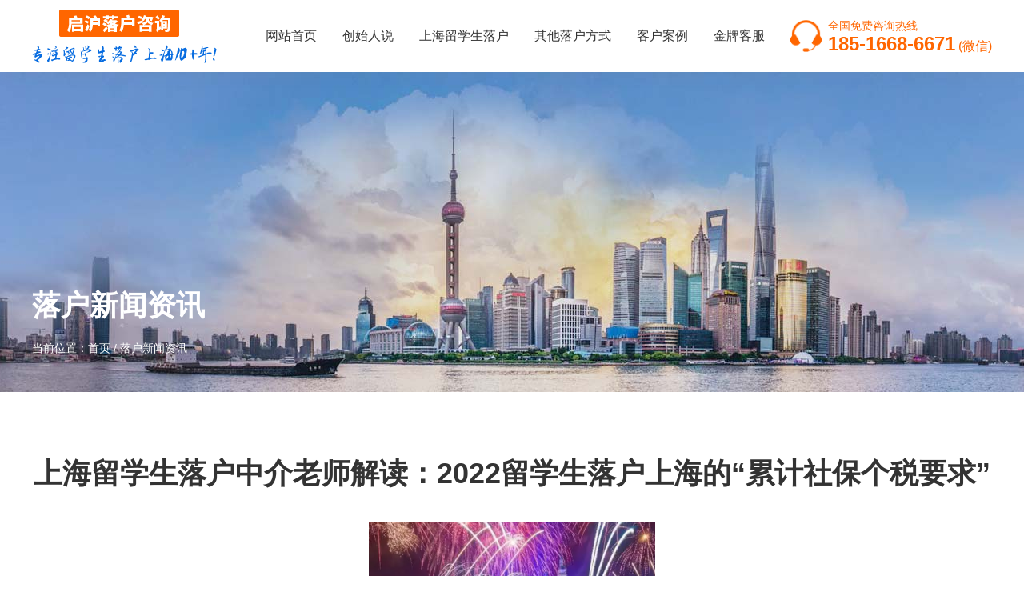

--- FILE ---
content_type: text/html; charset=utf-8
request_url: https://www.qihurencai.com/index.php?id=127
body_size: 3874
content:
<!DOCTYPE html>
<html>
	<head>
		<meta charset="utf-8" />
		<meta name="viewport" content="width=device-width,initial-scale=1,minimum-scale=1,maximum-scale=1,user-scalable=no" />
		<title>上海留学生落户中介老师解读：2022留学生落户上海的“累计社保个税要求” - 上海留学生落户_上海留学生落户中介_上海留学生落户代办 - 上海留学生落户咨询-上海启沪人才中心</title>
		<meta name="keywords" content="上海留学生落户中介；上海留学生落户；留学生落户上海," />
		<meta name="description" content="上海留学生落户中介老师解读：在学历各方面硬性条件满足落户上海的情况下，按要求缴纳社保和个税是成功落户的关键因素。" />
		<link rel="icon" href="/skin/img/favicon.ico" sizes="32x32">	
		<link rel="stylesheet" type="text/css" href="/skin/css/bootstrap.min.css"/>
		<link rel="stylesheet" type="text/css" href="/skin/css/swiper.min.css"/>
		<link rel="stylesheet" type="text/css" href="/skin/css/style.css"/> 
		<script src="/skin/js/jquery.min.js" type="text/javascript" charset="utf-8"></script>
		<script src="/skin/js/bootstrap.min.js" type="text/javascript" charset="utf-8"></script>
		<script src="/skin/js/swiper.min.js" type="text/javascript" charset="utf-8"></script>
		<meta name="baidu-site-verification" content="code-f04oH6gJpE" />
	</head>
	<body>
		<header>
			<div class="wrap">
				<a href="https://www.qihurencai.com/" class="logo fl">
					<img src="/skin/img/logo.png" class="wimg"/>
				</a>
				<div class="rightDiv">
					<div class="telDiv1 visible-xs"><img src="/skin/img/icon1.png" ><span>185-1668-6671</span><small>(微信)</small></div>
					<a href="javascript:;" class="mbtn" id="menu-button"></a>
					<div class="menu" id="cssmenu">
						<ul class="clearfix">
							<li ><a href="https://www.qihurencai.com/">网站首页</a></li>
														<li ><a href="/index.php?catid=1">创始人说</a></li>
														<li ><a href="/index.php?catid=2">上海留学生落户</a></li>
														<li ><a href="/index.php?catid=3">其他落户方式</a></li>
														<li ><a href="/index.php?catid=4">客户案例</a></li>
														<li ><a href="/index.php?catid=5">金牌客服</a></li>
													</ul>
						<div class="fr telDiv hidden-xs">
							<img src="/skin/img/icon1.png" ><p><i>全国免费咨询热线</i><span>185-1668-6671</span><small>(微信)</small></p>
						</div>
					</div>
				</div>
			</div>
		</header>
		<div class="topDiv"></div><div class="bannerny bgBox" style="background-image: url(/skin/img/bannerny.jpg);">
	<div class="container flexb nrBox">
		<div class="kuang">
			<div class="catname">落户新闻资讯</div>
			<div class="location">当前位置：<a href="https://www.qihurencai.com/">首页</a> / <a href="/index.php?catid=16" title="落户新闻资讯">落户新闻资讯</a></div>
		</div>
	</div>
</div> 
<div class="nyBox">
	<div class="container">
		<div class="detailp">
			<h1 class="titBox">上海留学生落户中介老师解读：2022留学生落户上海的“累计社保个税要求”</h1>
			<div class="nrBox clearfix"><p style="text-align: center;"><img src="/data/upload/image/20220430/1651290850488912.png" title="1651290850488912.png" alt="上海留学生落户中介-24.png" width="358" height="237" style="width: 358px; height: 237px;"/></p><p style="line-height: 2em;"><span style="color: rgb(34, 34, 34); letter-spacing: 1px; text-align: justify; background-color: rgb(255, 255, 255); font-family: arial, helvetica, sans-serif; font-size: 16px;">&nbsp; &nbsp; &nbsp;<span style="color: rgb(34, 34, 34); letter-spacing: 1px; text-align: justify; background-color: rgb(255, 255, 255); font-family: arial, helvetica, sans-serif;"><a href="https://www.qihurencai.com/index.php?id=118"><a href="https://www.qihurencai.com/index.php?id=12">上海留学生落户</a></a></span><span style="color: rgb(34, 34, 34); letter-spacing: 1px; text-align: justify; background-color: rgb(255, 255, 255); font-family: arial, helvetica, sans-serif;">中介服务机构</span>启沪咨询是一家具有十余年落户咨询经验的公司，指导老师都具有丰富的上海留学生落户服务经验。今天继续</span><span style="color: rgb(34, 34, 34); letter-spacing: 1px; text-align: justify; background-color: rgb(255, 255, 255); font-family: arial, helvetica, sans-serif; font-size: 16px;">为2022</span><span style="color: rgb(34, 34, 34); letter-spacing: 1px; text-align: justify; background-color: rgb(255, 255, 255); font-family: arial, helvetica, sans-serif; font-size: 16px;"><a href="https://www.qihurencai.com/index.php?id=125">留学生在上海怎样落户</a></span><span style="color: rgb(34, 34, 34); letter-spacing: 1px; text-align: justify; background-color: rgb(255, 255, 255); font-family: arial, helvetica, sans-serif; font-size: 16px;">提供攻略，</span><span style="color: rgb(34, 34, 34); letter-spacing: 1px; text-align: justify; background-color: rgb(255, 255, 255); font-family: arial, helvetica, sans-serif; font-size: 16px;"><a href="https://www.qihurencai.com/index.php?id=14"><a href="https://www.qihurencai.com/index.php?id=13">留学生落户上海</a></a></span><span style="color: rgb(34, 34, 34); letter-spacing: 1px; text-align: justify; background-color: rgb(255, 255, 255); font-family: arial, helvetica, sans-serif; font-size: 16px;">是一个系统工程，留学生朋友们需提前了解2022年上海留学生落户政策，提前规划以确保落户申请顺利。老师们建议大家尽早提交办理2022上海留学生落户，符合留学生落户上海准备回国就业的留学生们要抓住机遇，因为接下来上海留学生落户形势可能会有一些变化，也可能会越来越严格，可以趁疫情期间规划留学生落户上海，对接一个靠谱的</span><span style="color: rgb(34, 34, 34); letter-spacing: 1px; text-align: justify; background-color: rgb(255, 255, 255); font-family: arial, helvetica, sans-serif; font-size: 16px;"><a href="https://www.qihurencai.com/index.php?id=126">上海留学生落户中介</a></span><span style="color: rgb(34, 34, 34); letter-spacing: 1px; text-align: justify; background-color: rgb(255, 255, 255); font-family: arial, helvetica, sans-serif; font-size: 16px;">，可以选择<a href="https://www.qihurencai.com/index.php?id=127"><a href="https://www.qihurencai.com/index.php?id=19">上海留学生落户代办</a></a>，解决留学生在上海怎样落户相关问题。</span></p><p style="line-height: 2em; text-align: center;"><span style="color: rgb(34, 34, 34); letter-spacing: 1px; text-align: justify; background-color: rgb(255, 255, 255); font-family: arial, helvetica, sans-serif; font-size: 16px;"><img src="/data/upload/image/20220430/1651290801285640.png" title="1651290801285640.png" alt="上海留学生落户中介-1.png" width="370" height="242" style="width: 370px; height: 242px;"/></span></p><p style="line-height: 2em;"><span style="color: rgb(34, 34, 34); letter-spacing: 1px; text-align: justify; background-color: rgb(255, 255, 255); font-family: arial, helvetica, sans-serif; font-size: 16px;">&nbsp; &nbsp; &nbsp;上海启沪是一家非常可靠的上海留学生落户代办服务机构，<span style="margin: 0px; padding: 0px; outline: 0px; max-width: 100%; letter-spacing: 2px; text-align: justify; caret-color: rgb(0, 0, 0); background-color: rgb(254, 254, 254); visibility: visible; box-sizing: border-box !important; overflow-wrap: break-word !important;">需要上海留学生落户代办的留学生可以直接对接我们的资深老师，老师们会提供非常专业的服务帮助大家解决留学生落户上海过程中各类问题，保障大家顺利落户上海。下面是上海留学生落户中介老师解读留学生在上海怎样落户的“累计社保个税要求”。</span></span></p><p style="line-height: 2em;"><span style="color: rgb(34, 34, 34); letter-spacing: 1px; text-align: justify; background-color: rgb(255, 255, 255); font-family: arial, helvetica, sans-serif; font-size: 16px;"><span style="margin: 0px; padding: 0px; outline: 0px; max-width: 100%; letter-spacing: 2px; text-align: justify; caret-color: rgb(0, 0, 0); background-color: rgb(254, 254, 254); visibility: visible; box-sizing: border-box !important; overflow-wrap: break-word !important;"></span>&nbsp; &nbsp; &nbsp;上海留学生落户在累计社保个税方面：在工资基数满足要求的情况下，连续缴纳8个月或者14个月的社保及个税，在此期间最好每个月月初按时查看自己的社保和个税情况，遇到漏缴等问题及时补救，不然需要重新开始累积。</span><span style="color: rgb(34, 34, 34); letter-spacing: 1px; text-align: justify; background-color: rgb(255, 255, 255); font-family: arial, helvetica, sans-serif;">在学历各方面硬性条件满足留学生落户上海的情况下，按要求缴纳社保和个税是成功落户的关键因素。社保是税务局每月固定日期统一扣除；个税是手动扣除，申报的晚扣除也晚，所以个税可查询时间晚于社保属于正常现象。</span></p><p style="line-height: 2em;"><span style="color: rgb(34, 34, 34); letter-spacing: 1px; text-align: justify; background-color: rgb(255, 255, 255); font-family: arial, helvetica, sans-serif;"><br/></span></p><p style="line-height: 2em;"><span style="color: rgb(34, 34, 34); letter-spacing: 1px; text-align: justify; background-color: rgb(255, 255, 255); font-family: arial, helvetica, sans-serif;"></span></p><p style="white-space: normal; color: rgb(34, 34, 34); font-family: Optima-Regular, PingFangTC-light; font-size: 15px; letter-spacing: 0.544px; line-height: 2em; text-align: center;"><span style="margin: 0px; padding: 0px; outline: 0px; max-width: 100%; font-size: 17px; box-sizing: border-box !important; overflow-wrap: break-word !important;"><strong style="margin: 0px; padding: 0px; outline: 0px; max-width: 100%; letter-spacing: 0.544px; color: rgb(255, 76, 0); box-sizing: border-box !important; overflow-wrap: break-word !important;">上海启沪落户咨询：专业提供留学生落户上海咨询服务，业内没有第二家！</strong></span></p><p style="white-space: normal; color: rgb(34, 34, 34); font-family: Optima-Regular, PingFangTC-light; font-size: 15px; letter-spacing: 0.544px; text-align: justify; line-height: 2em;"><br/></p><p style="white-space: normal; color: rgb(34, 34, 34); font-family: Optima-Regular, PingFangTC-light; font-size: 15px; letter-spacing: 0.544px; text-align: center; line-height: 1.5em;"><img src="https://www.qihurencai.com/data/upload/image/20220427/1651028733666437.jpg" title="1651028733666437.jpg" alt="ewm1.jpg" width="142" height="132" style="width: 142px; height: 132px;"/>&nbsp; &nbsp; &nbsp; &nbsp;&nbsp;<img src="https://www.qihurencai.com/data/upload/image/20220427/1651028793812872.jpg" title="1651028793812872.jpg" alt="ewm2.jpg" width="144" height="130" style="width: 144px; height: 130px;"/></p><p style="white-space: normal; color: rgb(34, 34, 34); font-family: Optima-Regular, PingFangTC-light; font-size: 15px; letter-spacing: 0.544px; line-height: 1.5em; text-align: center;"><span style="font-size: 14px;">请扫码咨询专业老师&nbsp; &nbsp; &nbsp; &nbsp; &nbsp; 请扫码咨询专业老师</span></p><p style="margin: 0px 16px; white-space: normal; color: rgb(34, 34, 34); letter-spacing: 0.544px; text-align: justify; background-color: rgb(255, 255, 255); padding: 0px; outline: 0px; max-width: 100%; font-family: -apple-system, BlinkMacSystemFont, &quot;Helvetica Neue&quot;, &quot;PingFang SC&quot;, &quot;Hiragino Sans GB&quot;, &quot;Microsoft YaHei UI&quot;, &quot;Microsoft YaHei&quot;, Arial, sans-serif; font-size: 17px; line-height: 2em; box-sizing: border-box !important; overflow-wrap: break-word !important;"><br/></p><p style="margin: 0px 16px; white-space: normal; color: rgb(34, 34, 34); letter-spacing: 0.544px; background-color: rgb(255, 255, 255); padding: 0px; outline: 0px; max-width: 100%; font-family: -apple-system, BlinkMacSystemFont, &quot;Helvetica Neue&quot;, &quot;PingFang SC&quot;, &quot;Hiragino Sans GB&quot;, &quot;Microsoft YaHei UI&quot;, &quot;Microsoft YaHei&quot;, Arial, sans-serif; font-size: 17px; text-align: center; box-sizing: border-box !important; overflow-wrap: break-word !important;">-End-</p><p style="line-height: 2em;"><span style="color: rgb(34, 34, 34); letter-spacing: 1px; text-align: justify; background-color: rgb(255, 255, 255); font-family: arial, helvetica, sans-serif;"><br/></span><br/></p></div>
		</div>
	</div>
</div>
<footer>
			<div class="container">
				<div class="line1 flexb">
					<div class="leftBox">
						<div class="l1tit">公司介绍</div>
						<div class="l1con">启沪咨询：深耕上海留学生落户服务10+年，我们的使命是为来上海奋斗的全世界各地留学生提供最专业、最高效、最可靠的落户咨询服务。</div>
					</div>
					<div class="rightBox">
						<div class="l1tit">联系我们</div>
						<div class="l1con flexb">
							<div class="info">
								<div class="pore"><span class="tit">公司名称：</span>上海启沪人才咨询有限公司</div>
								<div class="pore"><span class="tit">客服电话：</span>18516681856（微信同号），吴老师<br/>18516686671（微信同号），刘老师</div>
								<div class="pore"><span class="tit">公司地址：</span>上海国权北路1688弄湾谷科技园B7栋8楼</div>
							</div>
							<div class="ewm flexb">
																<div class="one">
									<img src="/data/upload/image/20230322/1679498587727988.png">
									<p>马上咨询专业老师</p>
								</div>
																<div class="one">
									<img src="/data/upload/image/20230322/1679498791159912.png">
									<p>马上咨询专业老师</p>
								</div>
															</div>
						</div>
					</div>
				</div>
				<div class="line2 pore"><span class="tit">友情链接：</span><a href="http://rsj.sh.gov.cn/" target="_blank">上海市人社局</a><a href="http://www.shrc.com.cn/" target="_blank">上海市人才服务中心</a><a href="http://zwfw.cscse.edu.cn/" target="_blank">教育部留学生学历学位认证</a><a href="http://www.hushebao.com" target="_blank">沪上社保</a><a href="https://www.sckcjg.net/" target="_blank">四川科创技工学校</a><a href="https://www.edu84.com/qingyang/" target="_blank">庆阳培训网</a><a href="http://luohu.moya6.com/" target="_blank">上海代办落户</a><a href="https://96083914.b2b.11467.com/" target="_blank">上海落户咨询</a><a href="http://www.bzosh.com/" target="_blank">上海代办落户</a></div>
				<div class="line3 tc"><p style="text-align: center;">备案号：<a href="https://beian.miit.gov.cn/#/Integrated/recordQuery" target="_blank">沪ICP备2022011280号</a>&nbsp; |&nbsp; Copyrights：上海启沪人才咨询有限公司 版权所有</p></div>
			</div>
		</footer>
	</body> 
	<script src="/skin/js/menu.js" type="text/javascript" charset="utf-8"></script>
</html>

--- FILE ---
content_type: text/css
request_url: https://www.qihurencai.com/skin/css/style.css
body_size: 7129
content:
body{padding: 0;margin: 0;font-size: 16px;color: #333333;overflow-x:hidden;}
.wrap{max-width: 1200px;margin: 0 auto;}
ul{padding: 0;margin: 0;}
ul li{list-style: none;}
p{margin: 0;text-align: justify;}
.p{text-align: justify;}
.fl{float: left;}
.fr{float: right;}
a,a:hover,a:active,a:visited,a:link,a:focus{outline:none;background: none;text-decoration: none;}
img{max-width: 100%;}
input:focus,button:focus,textarea:focus{outline: none;}
.ovh1{display: block;white-space: nowrap;overflow: hidden;text-overflow: ellipsis;}
.ovh2{display: -webkit-box;-webkit-box-orient: vertical;-webkit-line-clamp: 2;overflow: hidden;}
.ovh3{display: -webkit-box;-webkit-box-orient: vertical;-webkit-line-clamp: 3;overflow: hidden;}
.ovh4{display: -webkit-box;-webkit-box-orient: vertical;-webkit-line-clamp: 4;overflow: hidden;}
.ovh6{display: -webkit-box;-webkit-box-orient: vertical;-webkit-line-clamp: 6;overflow: hidden;}
.ovh8{display: -webkit-box;-webkit-box-orient: vertical;-webkit-line-clamp: 8;overflow: hidden;}
.bgf3f3f3{background: #f3f3f3;}
.clearfix:after{content:".";display:block;height:0;clear:both;visibility:hidden}
.clearfix{*+height:1%;}
.imgH{overflow: hidden;}
.imgH img{transition-duration: .6s;-ms-transition-duration: .6s;-moz-transition-duration: .6s;-webkit-transition-duration: .6s; }
.imgH:hover img{transform:scale(1.1);-moz-transform:scale(1.1);-ms-transform:scale(1.1);-o-transform:scale(1.1);-webkit-transform:scale(1.1);}
.hidden-xs{display: block;}
.visible-xs{display: none;}
*{box-sizing: border-box;}
.db{display: block;}
.tc{text-align: center;}
img{max-width: 100%;}
.c_center{width: 1200px;margin: 0 auto;}
.baibg{background: #ffffff;}
.huibg{background: #f8f8f8;}
.pore{position: relative;}
.flexb{display: flex;align-items: center;justify-content: center;}
@media (min-width:1200px) {
	.container{min-width: 1200px;padding: 0;}
}
.swiper{position: relative;overflow: hidden;}



/**导航菜单**/
.topDiv{height: 90px;}
header{position: fixed;top: 0;left: 0;z-index: 99;height: 90px;width: 100%;transition: all .3s;background: #fff;box-shadow: 0px 0px 20px rgba(132,132,132,0.15);}
header>.wrap{padding: 0;border-radius: 6px;margin: 0 auto;}
.on-fixed header{background: #fff;top: 0;box-shadow: 0px 0px 20px rgba(132,132,132,0.15);}
header .logo{height: 90px;position: relative;z-index: 99;display:flex;justify-content:center;align-items:center;}
header .logo img{max-height: 80%;}
header .rightDiv .menu{text-align: right;height: 90px;}
header .rightDiv .menu>ul{display: inline-block!important;/*overflow: hidden;*/}
header .rightDiv .menu>ul>li{float: left;margin-right: 32px;}
header .rightDiv .menu>ul>li>a{height: 90px;line-height: 90px;text-align: center;color: #333333;font-size: 16px;display: block;text-transform:capitalize;}
header .rightDiv .menu>ul>li:hover,
header .rightDiv .menu>ul>li:focus,
header .rightDiv .menu>ul>li.on,
header .rightDiv .menu>ul>li.active{background: none;position: relative;}
header .rightDiv .menu>ul>li:hover>a,
header .rightDiv .menu>ul>li:focus>a,
header .rightDiv .menu>ul>li.on>a,
header .rightDiv .menu>ul>li.active>a{color: #000000;}
header .rightDiv .menu>ul>li:before{
	content: "";
	position: absolute;
	bottom: 0;
	left: calc(50% - 0px);
	background-color: rgb(255, 102, 0);
	width:0;
	height: 3px;
	transition: all 0.3s;
}
header .rightDiv .menu>ul>li:hover::before,
header .rightDiv .menu>ul>li:focus::before,
header .rightDiv .menu>ul>li.on::before,
header .rightDiv .menu>ul>li.active::before{
	width: 64px;
	left: calc(50% - 32px);
}
header .mbtn {display: inline-block;width: 50px;height: 50px;background: url(../img/menu1.png) no-repeat center center;background-size: 22px auto;position: absolute;top: 0;right: 0;display: none;}
header.indexHeader .mbtn{background: url(../img/menu1.png) no-repeat center center;background-size: 22px auto;}
header .mbtn:active{opacity: .8;}
body.on-menu header .mbtn{background: url(../img/menu-hide1.png) no-repeat center center;background-size: 22px auto;}
header .telDiv {display: flex;align-items: center;height: 90px;
	font-size: 14px;
	color: rgb(255, 102, 0);
}
header .telDiv img{display: inline-block; margin-right: 8px;height: 40px;vertical-align: middle;}
header .telDiv i{font-style: normal;display: block;}
header .telDiv span{font-weight: 700;display: inline-block;font-size: 24px;line-height: 1;}
header .telDiv small{display: inline-block;font-size: 16px;margin-left: 4px;line-height: 1;}
.menu,.menu ul li,.menu ul li a,.menu #menu-button{margin:0;padding:0;border:0;list-style:none;display:block;;-webkit-box-sizing:border-box;-moz-box-sizing:border-box;box-sizing:border-box;position: relative;}
.menu:after,.menu>ul:after{content:".";display:block;clear:both;visibility:hidden;line-height:0;height:0}
.menu #menu-button{display:none}
.menu{width:auto;}
#menu-line{position:absolute;top:0;left:0;height:3px;background:#009ae1;-webkit-transition:all .25s ease-out;-moz-transition:all .25s ease-out;-ms-transition:all .25s ease-out;-o-transition:all .25s ease-out;transition:all .25s ease-out}
.menu>ul>li{float:left;} 
.menu>ul>li>a{padding:0;font-size:15px;text-decoration:none;text-transform:uppercase;color:#282828;-webkit-transition:color .2s ease;-moz-transition:color .2s ease;-ms-transition:color .2s ease;-o-transition:color .2s ease;transition:color .2s ease}
.menu>ul>li:hover>a,.menu>ul>li.active>a{color: #fff;}
.menu>ul>li.has-sub>a::after{position:absolute;top:50%;margin-top:-3px;right:0;width:10px;height:6px;content:"";background:url(../img/xia.png) no-repeat;}
.menu ul ul{position:absolute;left:-9999px;text-align: center;}
.menu li:hover>ul{left: 50%;margin-left: -65px;}
.menu ul ul ul{right:100%;top:0;width: 100%;}
.menu ul ul li:hover>ul{;margin-left: 0;}
.menu ul ul{padding: 9px 0 0; width: 130px;margin-left: -65px;text-align: center;top: 80px;}
.menu ul ul .ul{background: rgba(255, 255, 255, 1);border-radius: 6px;box-shadow: 0px 5px 5px rgba(0,0,0,.1);}
.menu ul ul li{padding: 0 15px;-webkit-transition:height .2s ease;-moz-transition:height .2s ease;-ms-transition:height .2s ease;-o-transition:height .2s ease;transition:height .2s ease;text-align: center;}
.menu ul ul li>a{font-size: 16px;color:#7A7A7A;border-bottom: 1px solid #e5e5e5;text-decoration:none;-webkit-transition:color .2s ease;-moz-transition:color .2s ease;-ms-transition:color .2s ease;-o-transition:color .2s ease;transition:color .2s ease;padding: 15px 0;}
.menu ul ul li>a:hover,.menu ul ul li a:hover{color: #0193de;}
.menu ul ul li:last-child>a{border: 0;}

@media (max-width:1200px) {
	header .rightDiv .menu>ul>li{margin-right: 8px;}
	header .telDiv span{font-size: 20px;}
	header .telDiv img{height: 30px;}
}
@media all and (max-width:992px){
	.topDiv{height: 50px;}
	header.indexHeader{background: #fff;top: 0;}
	.on-fixed header.indexHeader{top: 0;}
	.menu{width:100%}
	.menu ul{width:100%;display: block;}
	.menu ul ul{top: 0;border: 0;}
	.menu>ul>li>a{padding: 0 20px;}
	.menu.align-center>ul,.menu.align-right ul ul{text-align:left}
	.menu ul li,.menu ul ul li,.menu ul li:hover>ul>li{width:100%;height:auto;border-top:1px solid rgba(120,120,120,.15)}
	.menu ul li a,.menu ul ul li a{width:100%}
	.menu>ul>li,.menu.align-center>ul>li,.menu.align-right>ul>li{float:none;display:block}
	.menu ul ul li a{padding:0 20px 0 30px;font-size:12px;background:0 0}
	/*.menu ul ul li:hover>a,.menu ul ul li a:hover{color:#fff}*/
	.menu ul ul ul li a{padding-left:40px}
	.menu ul ul,
	.menu ul ul ul{position:relative;left:0;right:auto;width:100%;margin:0}
	.menu>ul>li.has-sub>a::after,.menu ul ul li.has-sub>a::after{display:none}
	#menu-line{display:none}
	.menu #menu-button{display:block;padding:20px;color:#000;cursor:pointer;font-size:12px;text-transform:uppercase}
	.menu #menu-button::after{content:'';position:absolute;top:20px;right:20px;display:block;width:15px;height:2px;background:#fff}
	.menu #menu-button::before{content:'';position:absolute;top:25px;right:20px;display:block;width:15px;height:3px;border-top:2px solid #fff;border-bottom:2px solid #fff}
	.menu .submenu-button{position:absolute;z-index:10;right:0;top:0;display:block;border-left:1px solid rgba(120,120,120,.15);height:52px;width:52px;cursor:pointer}
	.menu .submenu-button::after{content:'';position:absolute;top:21px;left:26px;display:block;width:1px;height:11px;background:#333;z-index:99}
	.menu .submenu-button::before{content:'';position:absolute;left:21px;top:26px;display:block;width:11px;height:1px;background:#333;z-index:99}
	.menu .submenu-button.submenu-opened:after{display:none}
	.menu ul ul{background: transparent;border-bottom:none;padding: 0;}
	.menu ul ul ul{top: 0;}
	.menu li:hover>ul{left: auto;margin-left: auto;}
	.menu ul ul li>a:last-child{border-bottom: 0;}
	header {
		position: fixed !important;
		z-index: 99;
		top: 0;
		left: auto;
		right: 0;
		width: 100%;
		height: 50px;
		transition: right 300ms !important;
	}
	header .logo{height: 50px;line-height: 50px;width: initial;z-index: 0;margin-left: 16px;}
	header .logo img {max-height: 70%;}
	header .mbtn {display: block;}
	body.on-menu header .mbtn{z-index: 1;}
	header .rightDiv .menu {
		float: right;
		position: fixed;
		top: 0px;
		right: 0;
		width: 100%;
		height: 100%;
		padding-top: 0;
		background-color: rgba(255, 255, 255, .94);
		transition: right 300ms;
		right: -100%;
		padding: 0;
		overflow-y: auto;
	}
	header .rightDiv .menu ul li {
		padding: 0;
		margin: 0;
		position: relative;
		float: none;
	}
	header .rightDiv .menu ul li a {
		display: block;
		line-height: 50px;
		height: 50px;
		text-align: left;
		font-size: 16px;
	}
	
	header .rightDiv .menu>ul {display: block;padding-top: 50px;}
	header .rightDiv .menu ul li a span {display: none;}
	header .rightDiv .menu ul li a.on {background: none;}
	body.on-menu header .rightDiv .menu {right: 0;}
	body.on-menu .main {right: 0;}
	header .rightDiv .menu ul li i{display: block;}
	header .rightDiv .menu ul li>a{margin: 0;width: calc(100% - 50px);}
	header .rightDiv .menu .linkDiv{display: none;}
	header .rightDiv .menu>ul>li.has-sub{padding: 0;}
	
	header .rightDiv .menu>ul>li>a::before{display: none;}
	.menu ul ul .wrap{padding: 0;border: 0;}
	.menu ul ul,.on-fixed header.indexHeader .wrap,.menu ul ul .ul{box-shadow: none;background: none;border-radius: 0;}
	.menu ul ul li .alist a{margin-top: 0;line-height: 40px;height: 40px;font-size: 14px;}
	.main {position: relative;right: 0;transition: right 300ms !important;margin-top: 50px;}
	header .telDiv1 {display: flex!important;align-items: center;height: 50px;font-size: 12px;padding-left: 5px;margin-left: 40%;}
	header .telDiv{display: none;color: #ff6600;margin-left: 16px;}
	header .telDiv1 img{height: 20px;margin-right: 8px;}
	header .telDiv1 span{font-weight: 700;color: #ff6600;font-size: 16px;}
	header .telDiv1 small{font-weight:400;color: #ff6600;font-size: 14px;}
	header .rightDiv .menu>ul>li:hover::before, header .rightDiv .menu>ul>li:focus::before, header .rightDiv .menu>ul>li.on::before, header .rightDiv .menu>ul>li.active::before{display: none;}
}
.banner .img{background: none;}
.banner .swiper-pagination-bullet{
	background-color: rgb(255, 255, 255);
	opacity: 0.6;
	width: 24px;
	height: 8px;
	border-radius: 4px;
}
.banner .swiper-pagination-bullet-active{
	opacity: 1;
}
.banner .swiper-button-next{
	right: 60px;
	width: 40px;
	height: 40px;
	background: url(../img/fy1.png) center no-repeat;
	background-size: cover;
}
.banner .swiper-button-prev{
	left: 60px;
	width: 40px;
	height: 40px;
	background: url(../img/fy2.png) center no-repeat;
	background-size: cover;
}
.banner .swiper-button-prev:after,
.banner .swiper-button-next:after{display: none;}
.indp{padding: 88px 0;}
.pubTit{
	margin-bottom: 56px;
	text-align: center;
} 
.pubTit .tit{
	font-size: 36px;
	margin: 0;
	line-height: 1.5;
	font-weight: 700;
	color: #333333;
}
.pubTit .tit span{
	color: #ff6600;
}
.pubTit .tit2{
	font-size: 30px;
	margin: 0;
	line-height: 1.5;
	font-weight: 700;
	color: #ffffff;
}
.pubTit .titen{
	font-size: 16px;
	line-height: 1.5;
	color: #999999;
	font-weight: 400;
	text-transform: uppercase;
	margin: 4px auto 0;
}
.pubTit .desc{
	font-size: 14px;
	line-height: 1.5;
	color: #999999;
	font-weight: 400;
	text-transform: uppercase;
	width: 66%;
	margin: 4px auto 0;
}
a.moreBtn{
	display: inline-block;
	border-radius: 2px;
	background-color: rgb(7, 108, 224);
	line-height: 34px;
	font-size: 14px;
	color: rgb(255, 255, 255);
	padding: 0 12px;
	margin-top: 56px;
}
.bgBox{
	background: url() center no-repeat;
	background-size: cover;
}
.indp1 .nrBox{margin: 0;align-items: center;}
.indp1 .textBox{
	padding: 0 25px 0 0;
	line-height: 1.8;
}
.indp1 .pubTit{
	text-align: left;
	margin-bottom: 32px;
}
.indp1 .imgBox{
	padding: 0 25px 0 0 25px;
}
.indp1 .imgBox video{
	width: 100%;
	object-fit:fill; 
}
.indp1 .imgBox .playBtn{
	position: absolute;
	left: 0;
	top: 0;
	display: block;
	width: 100%;
	height: 100%;
	background: url(../img/ind1i1.jpg.png) center no-repeat;
	background-size: 86px;
	cursor: pointer;
}
.indp2{background-attachment: fixed;}
.indp2 .pubTit .tit{color: #ffffff;}
.indp2 .pubTit .titen{color: #ffffff;opacity: 0.6;}
.indp2 .nrBox{
	margin: -10px;
}
.indp2 .nrBox li{
	padding: 10px;
	-webkit-box-flex: 0;
	-ms-flex: 0 0 20%;
	flex: 0 0 20%;
	max-width: 20%;
}
.indp2 .nrBox .kuang{
	border-radius: 4px;
	background-color: rgb(255, 255, 255);
	text-align: center;
	padding: 32px;
	height: 100%;
}
.indp2 .nrBox li .iconBox{transition: all 0.3s;}
.indp2 .nrBox li:hover .iconBox{transform: translateY(-10px);}
.indp2 .nrBox .tit{
	font-size: 24px;
	color: rgb(51, 51, 51);
	font-weight: bold;
	line-height: 1.5;
	margin-top: 24px;
}
.indp2 .nrBox .num{
	font-size: 48px;
	color: rgb(255, 102, 0);
	font-weight: bold;
	line-height: 1;
	margin-top: 16px;
}
.indp3 .pubTit .tit{
	color: #076ce0;
}
.indp3 .nrBox .leftBox,
.indp3 .nrBox .rightBox{
	width: 50%;
	position: relative;
	z-index: 2;
}
.indp3 .nrBox li{
	margin-top: 28px;
	text-align: left;
}
.indp3 .nrBox .rightBox li{
	text-align: right;
}
.indp3 .nrBox li:first-child{
	margin-top: 0px;
}
.indp3 .nrBox li p{
	border: 3px solid rgb(255, 22, 85);
	border-radius: 27px;
	display: inline-block;
	font-size: 20px;
	line-height: 30px;
	padding: 12px 16px;
	color: #ff1655;
	transition: all 0.3s;
}
.indp3 .nrBox .leftBox li:hover p{transform: translateX(10px);}
.indp3 .nrBox .rightBox li:hover p{transform: translateX(-10px);}
.indp3 .nrBox .leftBox li:nth-child(even) p,
.indp3 .nrBox .rightBox li:nth-child(odd) p{border-color: #076ce0;color: #076ce0;}
.indp3 .nrBox .leftBox li:nth-child(1) p{margin-left: -16px;}
.indp3 .nrBox .leftBox li:nth-child(2) p{margin-left: 40px;}
.indp3 .nrBox .leftBox li:nth-child(3) p{margin-left: -8px;}
.indp3 .nrBox .leftBox li:nth-child(4) p{margin-left: 16px;}
.indp3 .nrBox .leftBox li:nth-child(5) p{margin-left: 120px;}
.indp3 .nrBox .rightBox li:nth-child(1) p{margin-right: 34px;}
.indp3 .nrBox .rightBox li:nth-child(2) p{margin-right: -18px;}
.indp3 .nrBox .rightBox li:nth-child(3) p{margin-right: 0;}
.indp3 .nrBox .rightBox li:nth-child(4) p{margin-right: 40px;}
.indp3 .nrBox .rightBox li:nth-child(5) p{margin-right: 88px;}
.indp3 .nrBox .imgBox{
	position: absolute;
	z-index: 1;
	left: 50%;
	top: 0;
	transform: translateX(-50%);
}
.indp4 .swiper{padding-bottom: 32px;}
.indp4 .swiper-slide{
	background: #ffffff;
	padding: 10px;
}
.indp4 .swiper-slide img{width: 100%;}
.indp4 .swiper-button-next{
	right: -100px;
	width: 64px;
	height: 64px;
	background: url(../img/fy3.png) center no-repeat;
	background-size: cover;
}
.indp4 .swiper-button-prev{
	left: -100px;
	width: 64px;
	height: 64px;
	background: url(../img/fy4.png) center no-repeat;
	background-size: cover;
}
.indp4 .swiper-button-prev:after,
.indp4 .swiper-button-next:after{display: none;}
.indp5 .nrBox{margin: 0;align-items: center;}
.indp5 .leftBox{position: relative;padding: 0;}
.indp5 .leftBox .imgBox{display: block;}
.indp5 .leftBox .tit{
	display: block;
	background:rgba(7,108,224,0.7);
	position: absolute;
	left: 0;
	bottom: 0;
	width: 100%;
	padding: 8px 20px;
	font-size: 18px;
	color: #ffffff;
}
.indp5 .rightBox{padding: 0 0 0 40px;}
.indp5 .rightBox li{
	padding: 16px 0;
	border-bottom: 1px solid #eeeeee;
}
.indp5 .rightBox .textBox{
	width: calc(100% - 112px);
}
.indp5 .rightBox .tit{
	font-size: 18px;
	color: rgb(51, 51, 51);
	font-weight: bold;
}
.indp5 .rightBox .desc{
	font-size: 14px;
	color: rgb(153, 153, 153);
	margin-top: 16px;
}
.indp5 .rightBox .timeBox{
	text-align: center;
	width: 64px;
	margin-left: 48px;
	line-height: 1;
}
.indp5 .rightBox .timeBox b{
	font-size: 48px;
	color: rgb(204, 204, 204);
	font-weight: bold;
}
.indp5 .rightBox .timeBox p{
	font-size: 12px;
	color: rgb(204, 204, 204);
	text-align: center;
	margin-top: 8px;
}
.indp5 a.moreBtn{margin: 40px auto 0;}
footer{
	background: #ff6600;
	color: #ffffff;
}
footer .line1{
	padding: 60px 0;
	align-items: flex-start;
	justify-content: space-between;
}
footer .line1 .leftBox{
	width: 35%;
}
footer .line1 .rightBox{
	width: 58%;
}
footer .line1 .l1tit{
	font-size: 20px;
	color: rgb(255, 255, 255);
	font-weight: bold;
	border-bottom: 1px solid rgba(255,255,255,0.2);
	padding-bottom: 16px;
	margin-bottom: 16px;
}
footer .line1 .l1con{
	line-height: 1.8;
	align-items: flex-start;
}
footer .line1 .info{
	width: calc(100% - 280px);
	padding-right: 32px;
}
footer .line1 .info>div{
	padding-left: 84px;
}
footer .line1 .info .tit{
	position: absolute;
	left: 0;
	top: 0;
}
footer .line1 .ewm{
	width: 280px;
	justify-content: space-between;
}
footer .line1 .ewm .one{
	width: 124px;
}
footer .line1 .ewm .one p{
	font-size: 14px;
	margin-top: 8px;
	text-align: center;
}
footer .line2{
	padding: 16px 0;
	font-size: 14px;
	padding-left: 80px;
}
footer .line2 .tit{
	position: absolute;
	left: 0;
	top: 16px;
}
footer .line2 a{
	color: #ffffff;
	margin-right: 12px;
}
footer .line3{
	border-top: 1px solid rgba(255,255,255,0.2);
	padding: 12px 0;
	font-size: 14px;
}
footer .line3 a{color: #ffffff;}
.videoShow{
	position: fixed;
	left: 0;
	top: 0;
	width: 100%;
	height: 100%;
	z-index: 1000;
	display: none;
}
.videoShow .yinying{
	position: absolute;
	left: 0;
	top: 0;
	width: 100%;
	height: 100%;
	background: rgba(0,0,0,0.8);
}
.videoShow .nrbox{
	width: 64%;
	position: relative;
}
.videoShow .nrbox video,
.videoShow .nrbox img{
	width: 100%;
}
.videoShow .nrbox i.close{
	width: 40px;
	height: 40px;
	position: absolute;
	right: -40px;
	top: -40px;
	background: url(../img/close.png) center no-repeat;
	background-size: cover;
} 
@media (max-width:1440px) {
	.indp4 .nrBox{
		padding: 0 56px;
	}
	.indp4 .swiper-button-next{right: 4px;}
	.indp4 .swiper-button-prev{left: 4px;}
	.indp4 .swiper-button-next,
	.indp4 .swiper-button-prev{width: 48px;height: 48px;}
}
@media (max-width:1200px) {
	.indp1 .pubTit{margin-bottom: 16px;}
	a.moreBtn{margin-top: 16px;}
	.indp3 .nrBox .imgBox{max-width: 40%;}
	.indp4 .nrBox{padding: 0 48px;}
	.indp4 .swiper-button-prev{left: 0;width: 40px;height: 40px;}
	.indp4 .swiper-button-next{right: 0;width: 40px;height: 40px;}
	footer .line1 .leftBox{width: 30%;}
	footer .line1 .rightBox{width: 64%;}
}
@media (max-width:996px) {
	.banner .img{background: url() center no-repeat;background-size: cover;height: 45vw;}
	.banner .img img{display: none;}
	.banner .swiper-button-prev{left: 10px;}
	.banner .swiper-button-next{right: 10px;}
	.indp{padding: 48px 0;}
	.indp2 .nrBox .kuang{padding: 16px 8px;}
	.indp2 .nrBox .tit{margin-top: 16px;font-size: 20px;}
	.indp2 .nrBox .num{font-size: 28px;margin-top: 12px;}
	.indp3 .nrBox li p{padding: 4px 8px;border-width: 1px;}
	.indp3 .nrBox li{margin-top: 16px;}
	.pubTit{margin-bottom: 24px;}
	footer{font-size: 14px;}
	footer .line1{display: block;padding: 32px 0;}
	footer .line1 .leftBox{width: 100%;}
	footer .line1 .rightBox{width: 100%;margin-top: 24px;}
}
@media (max-width:768px) {
	.videoShow .nrbox{width: 88%;}
	.videoShow .nrbox i.close{right: 0;}
	.banner .img{height: 48vw;}
	.banner .swiper-button-next,.banner .swiper-button-prev{display: none;}
	.indp1 .pubTit{text-align: center;}
	a.moreBtn{margin: 12px auto 0;display: block;width: 120px;text-align: center;}
	.indp1 .imgBox{padding: 0;margin-top: 16px;}
	.indp1 .imgBox .playBtn{background-size: 40px;}
	.indp2 .nrBox{margin: -4px;justify-content: center;}
	.indp2 .nrBox li{
		padding: 4px;
		-webkit-box-flex: 0;
		-ms-flex: 0 0 calc(100% / 3);
		flex: 0 0 calc(100% / 3);
		max-width: calc(100% / 3);
	}
	.indp2 .nrBox .iconBox img{max-width: 48px;}
	.indp3 .nrBox .leftBox,
	.indp3 .nrBox .rightBox{width: 100%;float: none;}
	.indp3 .nrBox li{margin-top: 12px;}
	.indp3 .nrBox .leftBox li p,
	.indp3 .nrBox .leftBox li:nth-child(1) p,
	.indp3 .nrBox .leftBox li:nth-child(2) p,
	.indp3 .nrBox .leftBox li:nth-child(3) p,
	.indp3 .nrBox .leftBox li:nth-child(4) p,
	.indp3 .nrBox .leftBox li:nth-child(5) p,
	.indp3 .nrBox .rightBox li p,
	.indp3 .nrBox .rightBox li:nth-child(1) p,
	.indp3 .nrBox .rightBox li:nth-child(2) p,
	.indp3 .nrBox .rightBox li:nth-child(3) p,
	.indp3 .nrBox .rightBox li:nth-child(4) p,
	.indp3 .nrBox .rightBox li:nth-child(5) p{margin: 0;width: 100%;}
	.indp3 .nrBox .imgBox{position: relative;left: unset;top: unset;margin: 16px auto;transform:none;max-width: 80%;}
	.indp4 .swiper-slide{padding: 4px;}
	.indp5 .rightBox{padding: 0;}
	.indp5 .rightBox .desc{margin-top: 8px;}
	.indp5 .rightBox .timeBox{margin-left: 16px;}
	.indp5 .rightBox .textBox{width: calc(100% - 80px);}
	footer .line1{padding-bottom: 16px;}
	footer .line1 .l1tit{padding-bottom: 8px;margin-bottom: 8px;}
	footer .line1 .l1con{display: block;}
	footer .line1 .info{width: 100%;padding: 0;}
	footer .line1 .ewm{width: 100%;margin-top: 8px;justify-content: center;}
	footer .line1 .ewm .one{margin: 0 8px;}
	
	.indp2 .nrBox .tit{margin-top: 8px;}
	
	.indp{padding: 32px 0;}
	.indp1 .textBox{padding: 0;}
	.indp5 .rightBox .timeBox b{font-size: 32px;}
	.pubTit .tit,
	.pubTit .tit2{font-size: 20px;}
	.indp2 .nrBox .num,
	footer .line1 .l1tit{font-size: 18px;}
	.indp2 .nrBox .tit,
	.indp3 .nrBox .leftBox li p,
	.indp3 .nrBox .rightBox li p,
	.indp5 .rightBox .tit{font-size: 16px;}
	.pubTit .titen,
	.indp1 .content{font-size: 14px;}
}
/* 详情页 */
.bannerny{
	height: 400px;
}
.bannerny .nrBox{
	height: 100%;
	align-items: flex-end;
	justify-content: flex-start;
	padding: 44px 0;
}
.bannerny .catname{
	font-size: 36px;
	color: rgb(255, 255, 255);
	font-weight: bold;
	margin-bottom: 16px;
}
.location{
	font-size: 14px;
	color: rgb(255, 255, 255);
}
.location a{color: rgb(255, 255, 255);}
.nyBox{padding: 80px 0;}
.detailp .titBox{
	font-size: 36px;
	color: rgb(51, 51, 51);
	font-weight: bold;
	text-align: center;
	margin-bottom: 40px;
}
	.detailp .nrBox{
	font-size: 16px;
	color: rgb(51, 51, 51);
	line-height: 1.8;
}
@media (max-width:768px) {
	.bannerny{height: 48vw;}
	.bannerny .nrBox{padding: 16px;}
	.bannerny .catname{font-size: 20px;margin-bottom: 8px;}
	.nyBox{padding: 32px 0;}
	.detailp .titBox{font-size: 22px;margin-bottom: 12px;}
	.detailp .nrBox{font-size: 14px;line-height: 1.5;}
}
/* 留学生 */
.liuxue1 .pubTit .tit span,
.liuxue3 .pubTit .tit span{
	color: #076ce0;
}
.liuxue2 .pubTit .tit,
.liuxue2 .pubTit .titen{
	color: #ffffff;
}
.liuxue1 .nrBox{margin: -10px;}
.liuxue1 .nrBox li{padding: 10px;}
.liuxue1 .nrBox li:last-child{
	-webkit-box-flex: 0;
    -ms-flex: 0 0 100%;
    flex: 0 0 100%;
    max-width: 100%;
}
.liuxue1 .nrBox .kuang{
	border-style: solid;
	border-width: 1px;
	border-color: rgb(238, 238, 238);
	background-color: rgb(255, 255, 255); 
	width: 100%;
	height: 100%;
	transition: all 0.3s;
}
.liuxue1 .nrBox li:hover .kuang{
	box-shadow: 0px 0px 20px 0px rgba(0, 0, 0, 0.1);
}
.liuxue1 .nrBox .tit{
	color: rgb(255, 255, 255);
	background-color: #ff6600;
	height: 100%;
	width: 160px;
	padding: 16px;
	font-size: 15px;
}
.liuxue1 .nrBox .tit .num{
	font-size: 24px;
	display: block;
	font-weight: 700;
}
.liuxue1 .nrBox .desc{
	width: calc(100% - 160px);
	padding: 16px;
	font-size: 14px;
}
.liuxue1 .nrBox li:last-child .kuang{
	padding-right: 160px;
	background: url(../img/lxs1bg.jpg) right bottom no-repeat #ffffff;
	background-size: 100% 100%;
}
.liuxue1 .nrBox li:last-child .desc>div{
	width: 50%;
	padding-right: 16px;
	float: left;
}
.liuxue2 .nrBox{margin: -14px 0;}
.liuxue2 .nrBox li{
	padding: 14px 0 14px;
	float: left;
	width: calc(100% / 6);
}
.liuxue2 .nrBox .kuang{
	background: url(../img/lxs2i1.png) center no-repeat;
	background-size: 100% 100%;
	color: #ffffff;
	text-align: center;
	padding: 20px 10px;
	transition: all 0.3s;
}
.liuxue2 .nrBox li:hover .kuang{background-image: url(../img/lxs2i2.png);}
.liuxue2 .nrBox .num{font-size: 36px;font-weight: 700;line-height: 1;margin-bottom: 8px;} 
.liuxue2 .nrBox li:nth-child(7),
.liuxue2 .nrBox li:nth-child(8),
.liuxue2 .nrBox li:nth-child(9),
.liuxue2 .nrBox li:nth-child(10),
.liuxue2 .nrBox li:nth-child(11),
.liuxue2 .nrBox li:nth-child(12){
	float: right;
}
.liuxue2 .nrBox li:nth-child(7) .kuang,
.liuxue2 .nrBox li:nth-child(8) .kuang,
.liuxue2 .nrBox li:nth-child(9) .kuang,
.liuxue2 .nrBox li:nth-child(10) .kuang,
.liuxue2 .nrBox li:nth-child(11) .kuang,
.liuxue2 .nrBox li:nth-child(12) .kuang{
	background-image: url(../img/lxs2i3.png);
} 
.liuxue2 .nrBox li:nth-child(7):hover .kuang,
.liuxue2 .nrBox li:nth-child(8):hover .kuang,
.liuxue2 .nrBox li:nth-child(9):hover .kuang,
.liuxue2 .nrBox li:nth-child(10):hover .kuang,
.liuxue2 .nrBox li:nth-child(11):hover .kuang,
.liuxue2 .nrBox li:nth-child(12):hover .kuang{
	background-image: url(../img/lxs2i4.png);
} 
.liuxue3 .nrBox{
	background: #ffffff;
	align-items: flex-start;
	margin: 0;
}
.liuxue3 .textBox{
	padding: 36px;
}
.liuxue3 .clickBox span{
	display: block;
	float: left;
	border: 1px solid rgb(255, 102, 0);
	width: 50%;
	line-height: 48px;
	text-align: center;
	color: rgb(255, 102, 0);
	cursor: pointer;
}
.liuxue3 .clickBox span.on{
	background: rgb(255, 102, 0);
	color: rgb(255, 255, 255);
}
.liuxue3 .showBox .eachBox{
	display: none;
}
.liuxue3 .showBox li:first-child{margin-top: 28px;}
.liuxue3 .showBox li{margin-top: 16px;}
.liuxue3 .showBox strong{
	display: inline-block;
	border-radius: 50%;
	background-color: rgb(162, 167, 173);
	width: 40px;
	line-height: 40px;
	font-size: 16px;
	color: rgb(255, 255, 255);
	font-weight: bold;
	text-align: center;
	font-weight: 400;
}
.liuxue3 .showBox em{
	width: calc(100% - 64px);
	margin-left:24px;
	font-style: normal;
}
.liuxue3 .imgBox{padding: 0;}
.liuxue3 .imgBox img{width: 100%;display: block;}
.liuxue4 .nrBox{}
.liuxue4 .nrBox li{
	width: calc(100% / 3 - 40px);
}
.liuxue4 .nrBox li.jtBox{width: 60px;text-align: center;}
.liuxue4 .nrBox li.jtBox:last-child{display: none;}
.liuxue4 .nrBox .imgBox{
	border-style: solid;
	border-width: 1px;
	border-color: rgb(230, 230, 230);
}
.liuxue4 .nrBox .imgBox img{display: block;width: 100%;}
.liuxue4 .nrBox .tit{
	font-size: 18px;
	color: rgb(54, 55, 81);
	text-align: center;
	vertical-align: middle;
	line-height: 30px;
	margin-top: 12px;
}
.liuxue4 .nrBox .tit b{
	font-size: 30px;
	font-style: italic;
	color: #076ce0;
	vertical-align: middle;
}
.liuxue4 .nrBox .tit span{
	vertical-align: middle;
	margin-left: 10px;
}
@media (max-width:1200px) {
	.liuxue3 .clickBox span{line-height: 34px;}
	.liuxue3 .textBox{padding: 20px;}
	.liuxue3 .showBox li{margin-top: 8px;}
	.liuxue3 .showBox li:first-child{margin-top: 16px;}
}
@media (max-width:996px) {
	.liuxue1 .nrBox li:last-child .kuang{padding-right: 0;}
	.liuxue1 .nrBox li:last-child .desc>div{width: 100%;}
	.liuxue2 .nrBox{margin: -4px 0;}
	.liuxue2 .nrBox li{padding: 4px 0;}
	.liuxue2 .nrBox .kuang{padding: 8px;}
	.liuxue2 .nrBox .num{font-size: 24px;margin-bottom: 4px;}
	.liuxue2 .nrBox .tit{font-size: 14px;}
}
@media (max-width:768px) {
	.liuxue1 .nrBox{margin: -4px;}
	.liuxue1 .nrBox li{padding: 4px;}
	.liuxue1 .nrBox .kuang{display: block;}
	.liuxue1 .nrBox .tit{width: 100%;padding: 4px 8px;height: auto;}
	.liuxue1 .nrBox .tit .num{font-size: 20px;display: inline-block;margin-right: 16px;}
	.liuxue1 .nrBox .tit br{display: none;}
	.liuxue1 .nrBox .desc{width: 100%;padding: 8px;}
	.liuxue2 .nrBox li{width: calc(100% / 3);}
	.liuxue2 .nrBox li:nth-child(4),
	.liuxue2 .nrBox li:nth-child(5),
	.liuxue2 .nrBox li:nth-child(6){float: right;}
	.liuxue2 .nrBox li:nth-child(7),
	.liuxue2 .nrBox li:nth-child(8),
	.liuxue2 .nrBox li:nth-child(9){float: left;}
	.liuxue2 .nrBox li:nth-child(4) .kuang,
	.liuxue2 .nrBox li:nth-child(5) .kuang,
	.liuxue2 .nrBox li:nth-child(6) .kuang{background-image: url(../img/lxs2i3.png);}
	.liuxue2 .nrBox li:nth-child(7) .kuang,
	.liuxue2 .nrBox li:nth-child(8) .kuang,
	.liuxue2 .nrBox li:nth-child(9) .kuang{background-image: url(../img/lxs2i1.png);}
	.liuxue2 .nrBox li:nth-child(4):hover .kuang,
	.liuxue2 .nrBox li:nth-child(5):hover .kuang,
	.liuxue2 .nrBox li:nth-child(6):hover .kuang{background-image: url(../img/lxs2i4.png);}
	.liuxue2 .nrBox li:nth-child(7):hover .kuang,
	.liuxue2 .nrBox li:nth-child(8):hover .kuang,
	.liuxue2 .nrBox li:nth-child(9):hover .kuang{background-image: url(../img/lxs2i2.png);}
	.liuxue3 .showBox strong{width: 32px;line-height: 32px;}
	.liuxue3 .showBox em{width: calc(100% - 48px);margin-left: 16px;}
	.liuxue4 .nrBox{flex-wrap: wrap;margin: -4px;align-items: flex-start;}
	.liuxue4 .nrBox li{width: calc(50% - 8px);padding: 4px;}
	.liuxue4 .nrBox .jtBox{display: none;}
	.liuxue4 .nrBox .tit b{font-size: 18px;}
	.liuxue4 .nrBox .tit{font-size: 16px;margin-top: 4px;}
}
/* 其他落户方式 */
.qita1 .pubTit .tit span,
.qita3 .pubTit .tit span{color: #076ce0;}
.qita2 .pubTit .tit,
.qita2 .pubTit .desc{color: #ffffff;}
.qita1 .nrBox{margin: 0;}
.qita1 .nrBox li{
	padding: 0;
	position: relative;
}
.qita1 .nrBox .kuang{
	padding: 28px;
	text-align: center;
	border-right: 1px solid #e6e6e6;
	border-top: 1px solid #e6e6e6;
	height: 100%;
}
.qita1 .nrBox .iconBox{
	border-radius: 50%;
	background-color: rgb(255, 102, 0);
	box-shadow: 0px 9px 18px 0px rgba(255, 102, 0, 0.2);
	width: 72px;
	height: 72px;
	margin: 0 auto;
	transition: all 0.3s;
}
.qita1 .nrBox li:hover .iconBox{transform: translateY(-10px);}
.qita1 .nrBox .tit{margin-top: 16px;text-align: center;}
.qita1 .nrBox li:after{
	content: "";
	display: block;
	background-color: rgb(230, 230, 230);
	width: 10px;
	height: 10px;
	position: absolute;
	right: -5px;
	top: -5px;
	transform: rotate(45deg);
}
@media (min-width:996px){
	.qita1 .nrBox li:nth-child(-n+4) .kuang{padding-top: 0;}
	.qita1 .nrBox li:nth-last-child(-n+4) .kuang{padding-bottom: 0;}
	.qita1 .nrBox li:nth-child(4n) .kuang{border-right: 0;}
	.qita1 .nrBox li:nth-child(-n+4) .kuang{border-top: 0;}
	.qita1 .nrBox li:nth-child(4n):after,
	.qita1 .nrBox li:nth-child(-n+4):after{display: none;}
}
.qita2 .nrBox{margin: -10px;}
.qita2 .nrBox li{padding: 10px;}
.qita2 .nrBox .kuang{
	border-style: solid;
	border-width: 1px;
	border-color: rgb(230, 230, 230);
	background-color: rgb(255, 255, 255);
	padding: 28px;
	text-align: center;
	height: 100%;
}
.qita2 .nrBox .iconBox{
	border-radius: 50%;
	background-color: rgb(7, 108, 224);
	box-shadow: 0px 9px 18px 0px rgba(7, 108, 224, 0.2);
	width: 72px;
	height: 72px;
	margin: 0 auto;
	transition: all 0.3s;
}
.qita2 .nrBox li:hover .iconBox{transform: translateY(-10px);}
.qita2 .nrBox .tit{margin-top: 16px;text-align: center;}

@media (max-width:996px){
	.qita1 .nrBox li:nth-child(-n+2) .kuang{padding-top: 0;}
	.qita1 .nrBox li:nth-last-child(-n+2) .kuang{padding-bottom: 0;}
	.qita1 .nrBox li:nth-child(2n) .kuang{border-right: 0;}
	.qita1 .nrBox li:nth-child(-n+2) .kuang{border-top: 0;}
	.qita1 .nrBox li:nth-child(2n):after,
	.qita1 .nrBox li:nth-child(-n+2):after{display: none;}
}
@media (max-width:768px){
	.qita1 .nrBox .kuang{padding: 16px;}
	.qita1 .nrBox .iconBox,
	.qita2 .nrBox .iconBox{width: 48px;height: 48px;}
	.qita1 .nrBox .iconBox img,
	.qita2 .nrBox .iconBox img{max-width: 60%;}
	.qita1 .nrBox .tit{font-size: 14px;margin-top: 8px;}
	.pubTit .desc{width: 100%;}
	.qita1 .nrBox li,
	.qita2 .nrBox li{width: calc(100% / 2);} 
	.qita2 .nrBox{margin: -4px;}
	.qita2 .nrBox li{padding: 4px;}
	.qita2 .nrBox .kuang{padding: 16px;}
}
.caseList{margin: -15px;}
.caseList li{padding: 15px;}
.caseList .kuang{
	border-style: solid;
	border-width: 1px;
	border-color: rgb(238, 238, 238);
	background-color: rgb(255, 255, 255);
}
.caseList .imgBox{display: block;height: 240px;overflow: hidden;position: relative;}
.caseList .imgBox .bgBox{
	display: block;
	width: 100%;
	height: 100%;
	background: url() center no-repeat;
	background-size: cover;
	transition: all 0.3s;
}
.caseList .imgH:hover .bgBox{transform: scale(1.1);}
.caseList .imgH .bgBox img{display: none;}
.caseList .imgBox img{display: block;width: 100%;}
.caseList .textBox{
	padding: 12px 20px;
}
.caseList .textBox .tit{
	font-size: 18px;
	color: rgb(51, 51, 51);
	font-weight: bold;
}
.caseList .textBox .xian{
	display: block;
	background-color: rgb(238, 238, 238);
	width: 100%;
	height: 1px;
	position: relative;
	margin: 12px 0;
}
.caseList .textBox .xian::after{
	content: "";
	display: block;
	background-color: rgb(255, 102, 0);
	position: absolute;
	left: 0;
	top: -1px;
	width: 34px;
	height: 2px;
} 
.caseList .textBox .desc{
	font-size: 12px;
	color: rgb(136, 136, 136);
	line-height: 2;
}
.xiaocms-page{text-align: center;margin-top: 48px;}
.xiaocms-page a,
.xiaocms-page span{
	border: 1px solid rgb(238, 238, 238);
	min-width: 34px;
	height: 34px;
	line-height: 34px;
	font-size: 14px; 
	color: #333333; 
	padding: 0 8px;
	display: inline-block;
	text-align: center;
	border-radius: 2px;
	margin: 4px;
}
.xiaocms-page span{
	border-color: #ff6600;
	background-color: #ff6600;
	color:#ffffff; 
}
@media (max-width:1200px) {.caseList .imgBox{height: 200px;}}
@media (max-width:996px) {.caseList .imgBox{height: 160px;}}
@media (max-width:768px) {
.caseList{margin: -4px;}
.caseList li{padding: 4px;}
.caseList .imgBox{height: auto;background: none !important;display: block;}
.caseList .imgH .bgBox img{display: block;}
    .xiaocms-page a, .xiaocms-page span{
        margin-bottom: 4px;
        min-width: 24px;
        height: 24px;
        line-height: 24px;
        padding: 0px 4px;font-size: 14px;}
    .xiaocms-page{margin: 16px 0;}
}
/* 金牌客服 */
.contact1{
	align-items: flex-start;
}
.contact1 .textBox{
	width: calc(50% - 125px);
	padding-right: 16px;
}
.contact1 .textBox p{margin-bottom: 12px;position: relative;padding-left: 56px;}
.contact1 .textBox .tit{
	position: absolute;
	left: 0;
	top: 0;
}
.contact1 .textBox2 p{padding-left: 120px;}
.contact1 .textBox a{
	color: rgb(51, 51, 51);
	text-decoration: underline;
}
.contact1 .ewmBox{
	width: 250px;
	justify-content: space-between;
	align-items: flex-start;
}
.contact1 .ewmBox .one{
	width: calc(50% - 12px);
}
.contact1 .ewmBox .one img{width: 100%;}
.contact1 .ewmBox .one p{text-align: center;margin-top: 8px;font-size: 14px;}
.mapBox{
	height: 480px;
	margin-top: 72px;
}
.mapBox #map{height: 100%;}
.mapBox img{max-width: unset;}
@media (max-width:996px) {
	.contact1{display: block;}
	.contact1 .textBox{width: 100%;}
}
@media (max-width:768px) {
	.contact1 .textBox p{margin-bottom: 8px;}
	.mapBox{height: 320px;}
}
.pageVideo{
	max-width: 60%;
	margin: 0 auto 16px;
}
.pageVideo video{
	width: 100%;
	object-fit:fill; 
}
.pageVideo .playBtn{
	position: absolute;
	left: 0;
	top: 0;
	display: block;
	width: 100%;
	height: 100%;
	background: url(../img/ind1i1.jpg.png) center no-repeat;
	background-size: 86px;
	cursor: pointer;
}
@media (max-width:768px) {
	.pageVideo{max-width: 100%;}
	.pageVideo .playBtn{background-size: 48px;}
}

--- FILE ---
content_type: application/javascript
request_url: https://www.qihurencai.com/skin/js/menu.js
body_size: 1461
content:
(function($) {
	$.fn.menumaker = function(options) {
		var cssmenu = $(this),
			settings = $.extend({
				title: "Menu",
				format: "dropdown",
				sticky: false
			}, options);
		return this.each(function() {
//			cssmenu.prepend('<div id="menu-button">' + settings.title + '</div>');
			$("#menu-button").on('click', function() {
				$('body').toggleClass('on-menu');
				var mainmenu = $(this).next('.menu').children('ul');
				if(mainmenu.hasClass('open')) {
					mainmenu.hide().removeClass('open');
				} else {
					mainmenu.show().addClass('open');
					if(settings.format === "dropdown") {
						mainmenu.find('ul').show();
					}
				}
			});
			cssmenu.find('li ul').parent().addClass('has-sub');
			multiTg = function() {
				cssmenu.find(".has-sub").prepend('<span class="submenu-button"></span>');
				cssmenu.find('.submenu-button').on('click', function() {
					$(this).toggleClass('submenu-opened');
					if($(this).siblings('ul').hasClass('open')) {
						$(this).siblings('ul').removeClass('open').hide();
					} else {
						$(this).siblings('ul').addClass('open').show();
					}
				});
			};
			if(settings.format === 'multitoggle') multiTg();
			else cssmenu.addClass('dropdown');
			if(settings.sticky === true) cssmenu.css('position', 'fixed');
			resizeFix = function() {
				if($(window).width() > 768) {
					cssmenu.find('ul').show();
				}
				if($(window).width() <= 768) {
					cssmenu.find('ul').hide().removeClass('open');
				}
			};
			resizeFix();
			return $(window).on('resize', resizeFix);
		});
	};
})(jQuery);
(function($) {
	$(document).ready(function() {
		$(document).ready(function() {
			$("#cssmenu").menumaker({
				title: "Menu",
				format: "multitoggle"
			});
//			$("#cssmenu").prepend("<div id='menu-line'></div>");
			var foundActive = false,
				activeElement, linePosition = 0,
				menuLine = $("#cssmenu #menu-line"),
				lineWidth, defaultPosition, defaultWidth;
			$("#cssmenu > ul > li").each(function() {
				if($(this).hasClass('active')) {
					activeElement = $(this);
					foundActive = true;
				}
			});
			if(foundActive === false) {
				activeElement = $("#cssmenu > ul > li").first();
			}
			defaultWidth = lineWidth = activeElement.width();
			defaultPosition = linePosition = activeElement.position().left;
			menuLine.css("width", lineWidth);
			menuLine.css("left", linePosition);
			$("#cssmenu > ul > li").hover(function() {
				activeElement = $(this);
				lineWidth = activeElement.width();
				linePosition = activeElement.position().left;
				menuLine.css("width", lineWidth);
				menuLine.css("left", linePosition);
			}, function() {
				menuLine.css("left", defaultPosition);
				menuLine.css("width", defaultWidth);
			});
		});
	});
})(jQuery);
//  $(window).scroll(function(){
// 	//判断置顶
//     var sTop=$(window).scrollTop();
//     if(sTop>100){
// //    	$('a.backTop').css({"display":"flex"});
// 		$('body').addClass('on-fixed');
//     }else{
// //      $('a.backTop').hide();
// 		$('body').removeClass('on-fixed');
//     }
// });




var swiperbanner = new Swiper('.swiper_banner', {
	navigation: {
		nextEl: '.swiper_banner .swiper-button-next',
		prevEl: '.swiper_banner .swiper-button-prev',
	},
	pagination: {
		el: '.swiper_banner .swiper-pagination',
	},
	autoplay: {
	    delay: 3000,
	    stopOnLastSlide: false,
	    disableOnInteraction: true,
	},
	speed:1000,
	loop:true,
});

 
var swiper_indp4 = new Swiper(".swiper_indp4", {
	slidesPerView: 1,
	spaceBetween: 8,
	slidesPerGroup : 1,
	navigation: {
		nextEl: ".indp4 .swiper-button-next",
		prevEl: ".indp4 .swiper-button-prev",
	},
	breakpoints: {
		768: {
			slidesPerView: 3,
			spaceBetween: 16,
			slidesPerGroup : 3,
		}, 
		996: {
			slidesPerView: 3,
			spaceBetween: 30,
			slidesPerGroup : 3,
		}, 
	},
	pagination: {
		el: ".indp4 .swiper-pagination",
	},
});
// 切换
for (var i = 0; i < $(".clickBox").length; i++) {
	$(".clickBox").eq(i).find(".eachBox").eq(0).addClass("on");
}
for (var i = 0; i < $(".showBox").length; i++) {
	$(".showBox").eq(i).find(".eachBox").eq(0).show();
}
$(".clickBox .eachBox").click(function(){
	var xuhao = $(this).index();
	$(this).addClass("on").siblings(".eachBox").removeClass("on");
	$(this).parents(".clickBox").next(".showBox").find(".eachBox").eq(xuhao).fadeIn().siblings(".eachBox").hide();
}) 